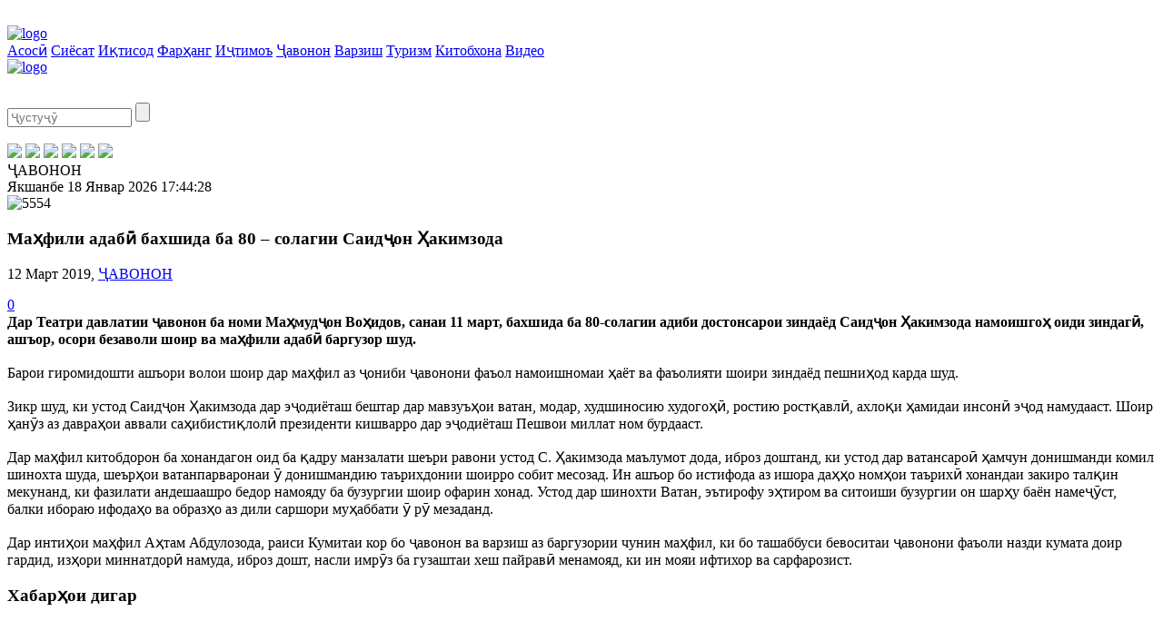

--- FILE ---
content_type: text/html; charset=UTF-8
request_url: http://javonon.tj/news/youth/ma-fili-adab-bakhshida-ba-80-solagii-said-on-akimzoda/
body_size: 8462
content:

<!DOCTYPE html>
<!--[if lt IE 7 ]><html class="ie ie6" lang="en"> <![endif]-->
<!--[if IE 7 ]><html class="ie ie7" lang="en"> <![endif]-->
<!--[if IE 8 ]><html class="ie ie8" lang="en"> <![endif]-->
<!--[if IE 9 ]><html class="ie ie9" lang="en"> <![endif]-->
<!--[if (gte IE 9)|!(IE)]><!-->
<html lang="en">
<!--<![endif]-->

<head>
    <meta charset="utf-8">
    <title>Маҳфили адабӣ бахшида ба 80 – солагии Саидҷон Ҳакимзода</title>
    <meta name="description" content="">
    <meta name="author" content="Akmal Sulaymonov, (+992) 918 24-69-24, akmalsulaymonov@gmail.com">
	
	<meta http-equiv="Content-Type" content="text/html; charset=UTF-8" />
<meta name="robots" content="index, follow" />
<meta name="keywords" content="Маҳфили адабӣ бахшида ба 80 – солагии Саидҷон Ҳакимзода" />
<meta name="description" content="Маҳфили адабӣ бахшида ба 80 – солагии Саидҷон Ҳакимзода" />
<link href="/bitrix/cache/css/s1/javonon/template_b2c0c6320d05d274108d293a4e7164b2/template_b2c0c6320d05d274108d293a4e7164b2.css?16968342732581" type="text/css"  data-template-style="true"  rel="stylesheet" />
<script type="text/javascript">var _ba = _ba || []; _ba.push(["aid", "5f0f8b85f28b59ed339f3bcca9ade9ad"]); _ba.push(["host", "javonon.tj"]); (function() {var ba = document.createElement("script"); ba.type = "text/javascript"; ba.async = true;ba.src = (document.location.protocol == "https:" ? "https://" : "http://") + "bitrix.info/ba.js";var s = document.getElementsByTagName("script")[0];s.parentNode.insertBefore(ba, s);})();</script>


	
    <!-- Mobile Specific Metas -->
    <meta name="viewport" content="width=device-width, initial-scale=1, maximum-scale=1">

    <!-- Google Font -->
    <link href='http://fonts.googleapis.com/css?family=PT+Sans:400italic,400,700italic,700' rel='stylesheet' type='text/css'>

    <!-- Js -->
    <script type="text/javascript" src="/bitrix/templates/javonon/js/jquery1_7_2.min.js"></script>
    <script type="text/javascript" src="/bitrix/templates/javonon/js/plugins.js"></script>
    <script type="text/javascript" src="/bitrix/templates/javonon/js/flex-slider-min.js"></script>
	
		
    <script type="text/javascript" src="/bitrix/templates/javonon/js/custom.js"></script>
	
    <!-- CSS -->
    <link rel="stylesheet" href="/bitrix/templates/javonon/css/skeleton.css" type="text/css" />
    <link rel="stylesheet" href="/bitrix/templates/javonon/css/style.css" type="text/css" />
    <link rel="stylesheet" href="/bitrix/templates/javonon/css/layout.css" type="text/css" />
    <link rel="stylesheet" href="/bitrix/templates/javonon/css/custom.css" type="text/css" />
    <!--[if IE]><link rel="stylesheet" href="/bitrix/templates/javonon/css/ie.css" type="text/css" /><![endif]-->

    <!--[if lt IE 9]>
	<script src="/bitrix/templates/javonon/http://html5shim.googlecode.com/svn/trunk/html5.js"></script>
	<![endif]-->

    <!-- Favicons -->
    <link rel="shortcut icon" href="/bitrix/templates/javonon/favicon.ico">
	
	<script type="text/javascript" src="http://w.sharethis.com/button/buttons.js"></script>
	<script type="text/javascript">stLight.options({publisher: "c1f33eff-6c20-4e90-840a-744d23491603", doNotHash: false, doNotCopy: false, hashAddressBar: false});</script>
	
	<script src='https://www.google.com/recaptcha/api.js'></script>
</head>

<body onload="startTime();">
		
    <!-- page content -->
    <section class="page-content main-section" style="padding:20px 0 0 0;">
	
        <!-- container -->
        <div class="container">
            <!-- left side -->
            <div class="left-side eleven columns j-main-Lblk">

                <div class="j_header">
                    <div class="j_head">
                        <div class="j_menu">
                            <a href="javascript:" class="strelka"><img src="/bitrix/templates/javonon/img/strelka.png" alt="logo" /></a>
							<div>
											<a href="/">Асосӣ</a>
				<a href="/news/politics/">Сиёсат</a>
				<a href="/news/economics/">Иқтисод</a>
				<a href="/news/culture/">Фарҳанг</a>
				<a href="/news/social/">Иҷтимоъ</a>
				<a href="/news/youth/" class="menu_selected">Ҷавонон</a>
				<a href="/news/sport/">Варзиш</a>
				<a href="/news/turism/">Туризм</a>
				<a href="/news/kitobkhona/">Китобхона</a>
				<a href="/video/">Видео</a>
								</div>
                        </div>
                        <div class="j_logo">
                            <a href="/"><img src="/bitrix/templates/javonon/img/logo.jpg" alt="logo" /></a>
                        </div>
                    </div>
                </div>
				
									<div class="j_adds topAdds" style="margin:0 0 12px 0;">
						<a href="" target="_blank"><img src="/upload/iblock/0d2/16.jpg" 1 alt="" width="640" height="90" /></a>
					</div>
				               
			</div>

			<!-- rightside [sidebar] -->
            <div class="right-side five columns j-main-Rblk">

                <!-- widgets -->
                <div class="widgets">

                    <!-- single widget -->
                    <div class="widget" style="margin-bottom:18px;">
                        <div class="widget-content">
	<form class="searchform" action="/search/">
		<input type="text" required="required" class="s" name="q" value="" size="15" maxlength="50" placeholder="Ҷустуҷӯ" />
		<input name="s" type="submit" value="" class="submit search-icon" />
	</form>
</div>                        <!-- end widget content -->
                    </div>
                    <!-- end widget -->

                    <!-- single widget -->
                    <div class="widget" style="margin-bottom:0;">
                        <!-- widget content -->
                        <div class="widget-content">
                            <!-- social -->
							<div class="social-badges">
					<a id='bx_3218110189_357' href='https://web.facebook.com/groups/hurshed/?ref=bookmarks' target='_blank' title='Facebook'><img src="/upload/iblock/48d/facebook.png" /></a>
					<a id='bx_3218110189_358' href='http://twitter.com/' target='_blank' title='Twitter'><img src="/upload/iblock/54a/twitter.png" /></a>
					<a id='bx_3218110189_359' href='http://vk.com/' target='_blank' title='Vkontakte'><img src="/upload/iblock/60a/vk.png" /></a>
					<a id='bx_3218110189_360' href='http://ok.com/' target='_blank' title='Odnoklassniki'><img src="/upload/iblock/8ca/ok.png" /></a>
					<a id='bx_3218110189_361' href='http://mail.ru/' target='_blank' title='M-agent'><img src="/upload/iblock/46a/magent.png" /></a>
					<a id='bx_3218110189_362' href='http://google.com/' target='_blank' title='Google'><img src="/upload/iblock/c2e/gmail.png" /></a>
	</div>                            <!-- end social badges -->
                        </div>
                        <!-- end widget content -->
                    </div>
                    <!-- end single widget -->

                </div>
                <!-- end widgets -->

            </div>
            <!-- end right side -->
				
			<div class="left-side eleven columns j-secColl">
				
				<div class="j_date_status">
	<div class="fstColl">
		<div>ҶАВОНОН</div>
	</div>
	<div class="sndColl">
		<div><span>Якшанбе</span> <span>18 Январ 2026</span> <span id="digital_watch">10:44</span></div>
	</div>
</div>
<!-- single post -->
<div class="page-single">

	<!-- main image -->
	<div class="post-image">
		<img class="img_responsive" src="/upload/iblock/8d3/12iu.jpg" alt="5554" />
	</div>
	<!-- end main image -->
	
	<!-- post meta -->
	<div class="post-meta">
		<h3>Маҳфили адабӣ бахшида ба 80 – солагии Саидҷон Ҳакимзода</h3>
		<!-- date -->
		<div class="date">
			<p>12 Март 2019, <a class="tag" href="/youth">ҶАВОНОН</a></p>
			<span class="fav"><a href="#comments" class="like">0</a></span>
		</div>
		<!-- end date -->
	</div>
	<!-- end post meta -->
	
	<!-- post content -->
	<div class="post-content section j_text_content"><b>Дар Театри давлатии ҷавонон ба номи Маҳмудҷон Воҳидов, санаи 11 март, бахшида ба 80-солагии адиби достонсарои зиндаёд Саидҷон Ҳакимзода намоишгоҳ оиди зиндагӣ, ашъор, осори безаволи шоир ва маҳфили адабӣ баргузор шуд.</b><br>
 <br>
 Барои гиромидошти ашъори волои шоир дар маҳфил аз ҷониби ҷавонони фаъол намоишномаи ҳаёт ва фаъолияти шоири зиндаёд пешниҳод карда шуд.<br>
 <br>
 Зикр шуд, ки устод Саидҷон Ҳакимзода дар эҷодиёташ бештар дар мавзуъҳои ватан, модар, худшиносию худогоҳӣ, ростию ростқавлӣ, ахлоқи ҳамидаи инсонӣ эҷод намудааст. Шоир ҳанӯз аз давраҳои аввали саҳибистиқлолӣ президенти кишварро дар эҷодиёташ Пешвои миллат ном бурдааст.<br>
<br>
 Дар маҳфил китобдорон ба хонандагон оид ба қадру манзалати шеъри равони устод С. Ҳакимзода маълумот дода, иброз доштанд, ки устод дар ватансароӣ ҳамчун донишманди комил шинохта шуда, шеърҳои ватанпарваронаи ӯ донишмандию таърихдонии шоирро собит месозад. Ин ашъор бо истифода аз ишора даҳҳо номҳои таърихӣ хонандаи закиро талқин мекунанд, ки фазилати андешаашро бедор намояду ба бузургии шоир офарин хонад. Устод дар шинохти Ватан, эътирофу эҳтиром ва ситоиши бузургии он шарҳу баён намеҷӯст, балки ибораю ифодаҳо ва образҳо аз дили саршори муҳаббати ӯ рӯ мезаданд.<br>
 <br>
Дар интиҳои маҳфил Аҳтам Абдулозода, раиси Кумитаи кор бо ҷавонон ва варзиш аз баргузории чунин маҳфил, ки бо ташаббуси бевоситаи ҷавонони фаъоли назди кумата доир гардид, изҳори миннатдорӣ намуда, иброз дошт, насли имрӯз ба гузаштаи хеш пайравӣ менамояд, ки ин мояи ифтихор ва сарфарозист.</div>
	
	<!-- end post content -->

	<!-- social share -->
	<div class="social-share section">
		<!-- buttons -->
		<div class="buttons j_soc_but">
			<span class='st_facebook_hcount' displayText='Facebook'></span>
			<span class='st_vkontakte_hcount' displayText='Vkontakte'></span>
			<span class='st_twitter_hcount' displayText='Tweet'></span>
			<span class='st_odnoklassniki_hcount' displayText='Odnoklassniki'></span>
			<span class='st_print_hcount' displayText='Print'></span>
		</div>
		<!-- end buttons -->
	</div>
	<!-- end social share -->
	
	<!-- [145px cols] -->
	<div class="box145 style-default section">
		<!-- header -->
		<div class="header"><h3>Хабарҳои дигар</h3><span></span> </div>
		<!-- end header -->
		
		<!-- posts -->
		<div class="posts">
												<!-- single post -->
					<div class="single-post">
						<div class="image" style="height:inherit !important;">
							<a href="/youth/payemi-prezidenti-um-urii-to-ikiston-ro-namoi-mo-ba-s-i-fardoi-durakhshon/"><img src="/upload/iblock/1a7/1.jpg" 1 alt="" width="145" height="69" /></a>
						</div>
						<div class="content">
							<h4><a href="/news/youth/payemi-prezidenti-um-urii-to-ikiston-ro-namoi-mo-ba-s-i-fardoi-durakhshon/" class="oth_news_link">Паёми Президенти Ҷумҳурии Тоҷикистон - роҳнамои мо ба сӯи фардои дурахшон</a></h4>
						</div>
					</div>
					<!-- end single post -->
									<!-- single post -->
					<div class="single-post">
						<div class="image" style="height:inherit !important;">
							<a href="/youth/peshvoi-millat-bo-donish-yeni-to-ik-dar-opon-mulo-ot-kardand/"><img src="/upload/iblock/f9e/6.jpg" 1 alt="" width="145" height="69" /></a>
						</div>
						<div class="content">
							<h4><a href="/news/youth/peshvoi-millat-bo-donish-yeni-to-ik-dar-opon-mulo-ot-kardand/" class="oth_news_link">Пешвои миллат бо донишҷӯёни тоҷик дар Ҷопон мулоқот карданд</a></h4>
						</div>
					</div>
					<!-- end single post -->
									<!-- single post -->
					<div class="single-post">
						<div class="image" style="height:inherit !important;">
							<a href="/youth/nom-ba-nom-oliboni-imsolai-ozmuni-fur-ki-oyand/"><img src="/upload/iblock/d2d/1.jpg" 1 alt="" width="145" height="69" /></a>
						</div>
						<div class="content">
							<h4><a href="/news/youth/nom-ba-nom-oliboni-imsolai-ozmuni-fur-ki-oyand/" class="oth_news_link">НОМ БА НОМ. Ғолибони имсолаи озмуни “Фурӯғ...” киҳоянд?</a></h4>
						</div>
					</div>
					<!-- end single post -->
									<!-- single post -->
					<div class="single-post">
						<div class="image" style="height:inherit !important;">
							<a href="/youth/zhurnalistikai-to-ik-anana-va-innovatsiya/"><img src="/upload/iblock/291/11.jpg" 1 alt="" width="145" height="69" /></a>
						</div>
						<div class="content">
							<h4><a href="/news/youth/zhurnalistikai-to-ik-anana-va-innovatsiya/" class="oth_news_link">“ЖУРНАЛИСТИКАИ ТОҶИК: АНЪАНА ВА ИННОВАТСИЯ”</a></h4>
						</div>
					</div>
					<!-- end single post -->
									</div>
		<!-- end posts -->
	</div>
	<!-- end box145 -->

		
	<!-- comments form -->
	<a name="comment_form"></a>
	<div class="comments-form section">
		<div class="header"><h3>Эзоҳи худро нависед</h3><span></span> </div>
		<div id="comment_result"></div>
		<div class="form">
			<form class="comments-form">
				<input type="text" name="userName" id="userName" class="comment-name textfield justujuInp" placeholder="Номи насаб" />
				<textarea name="commentText" id="commentText" placeholder="Матни эзоҳ" class="comment-text"></textarea>
				<div class="clear"></div>
				<img src="/bitrix/templates/javonon/img/captcha/6.png" /><br><br>
				<div class="clear"></div>
				<input type="text" name="captcha" id="captcha" class="comment-name textfield justujuInp" placeholder="" />
				<p style="padding:8px 0 0 0; font-size:14px;">Рамзҳо дар расм</p>
				<input type="submit" onclick="return leaveComment();" class="submit" id="addComment" name="submitComment" value="Илова кардан" />
			</form>
		</div>
	</div>
	
</div>
<!-- end single post content -->

<script>
	// add comment
	function leaveComment(){
		
		// validation
		var newsID = "5554";
		var systemCaptcha = "R3GJRF";
		var userName = jQuery('#userName').val();
		var commentText = jQuery('#commentText').val();
		
		var error1 = "0";
		var error2 = "0";
		var error3 = "0";
		
		// Validate userName
		var userName = jQuery("#userName").val();
		if(userName=="" || userName==null){ 
			jQuery("#userName").css({
				'border':'1px solid #ed1c24'
			});
			error1 = "1";
		}
		else{
			jQuery("#userName").css({
				'border':'1px solid #d7dee3'
			});
			error1 = "0";
		}

		// Validate commentText
		var commentText = jQuery("#commentText").val();
		if (commentText=="" || commentText==null){
			jQuery("#commentText").css({
				'border':'1px solid #ed1c24'
			});
			error2 = "1";
		}
		else{
			jQuery("#commentText").css({
				'border':'1px solid #d7dee3'
			});
			error2 = "0";			
		}
		
		// Validate captcha
		var captcha = jQuery("#captcha").val();
		if (captcha=="" || captcha==null || captcha != systemCaptcha){
			jQuery("#captcha").css({
				'border':'1px solid #ed1c24'
			});
			error3 = "1";
		}
		else{
			jQuery("#captcha").css({
				'border':'1px solid #d7dee3'
			});
			error3 = "0";			
		}
		
		if(error1 == "1" || error2 == "1" || error3 == "1"){
			return false;
		}
		else{
			//alert("commentText for " + postId+','+communityID);
			jQuery('#addComment').attr('disabled', 'disabled');
			jQuery('#addComment').html('Загрузка...');  
			jQuery.ajax({
				type: "post", 
				url: "/bitrix/templates/javonon/include_areas/comment.php", 
				data: {
					newsID: newsID,
					userName: userName,
					commentText: commentText,
					captcha: captcha,
					systemCaptcha: systemCaptcha
				},
				dataType: "html", 
				cache: false,
				success: function(msg){
					jQuery('.form').fadeOut(500);
					jQuery('#addComment').html('Илова кардан');
					jQuery('#addComment').removeAttr('disabled');
					jQuery('#comment_result').append(msg);					
				},
				error: function(xhr, status, error) {
					console.log(xhr.responseText);
				}
			});
		}
	}
</script> 
			</div>
            <!-- end leftside -->

            <!-- rightside [sidebar] -->
            <div class="right-side five columns">

                <!-- widgets -->
                <div class="widgets">
				
                    <!-- single widget -->
                    <div class="widget">
                        <!-- header -->
                        <div class="header j-Rtitle">
                            <h3><a href="/short_news/">Хабарҳои кӯтоҳ</a></h3>
                            <span></span>
                        </div>
                        <!-- end header -->
                        <!-- widget content -->
						<div class="widget-content short-news">                        
					<h4 id="bx_651765591_10251"><a href="/short_news/detail.php?ID=10251">1. Фаъолияти 20-солаи Бойгонии марказии Раёсати корҳои Фармондеҳии Гвардияи миллӣ натиҷагирӣ шуд</a></h4>
							<h4 id="bx_651765591_10024"><a href="/short_news/detail.php?ID=10024">2. Иштироки 16 ҷудокор дар Tashkent Grand Slam-2024”</a></h4>
							<h4 id="bx_651765591_9923"><a href="/short_news/detail.php?ID=9923">3. ҶАЗИРАҲОИ КУРИЛ МОЛИ КИСТ?</a></h4>
							<h4 id="bx_651765591_9863"><a href="/short_news/detail.php?ID=9863">4. ВАЗОРАТИ ДИФОИ ОЛМОН: “РУСИЯ НАҚША ДОРАД БА МО ҲАМЛА КУНАД”</a></h4>
			</div>                        <!-- widget content -->
                    </div>
                    <!-- end single widget -->
					
					<!-- single widget -->
											<div class="widget j_adds adds2">
							<a href="" target="_blank"><img src="/upload/iblock/e61/photo_2020-12-01_07-35-08.jpg" 1 alt="" width="280" height="280" /></a>
						</div>
					                    <!-- end single widget -->
					
					<!-- single widget -->
                    <div class="widget">
                        <div class="header">
                            <h3>Рӯзнома</h3>
                            <span></span>
                        </div>
						<div class="clear"></div>
                        <div class="widget-content issueBlk">
		<a id="bx_1373509569_5192" href="/issue/5192/" title="Ҷавонони Тоҷикистон, №43, 2018">
		<img src="/upload/iblock/80c/43.jpg" alt="5192">
	</a>
</div>
                    </div>
                    <!-- end single widget -->
					
					<!-- single widget -->
					<div class="widget" style="margin-bottom:20px;">
						<!-- header -->
						<div class="header">
							<h3>Фото</h3>
							<span></span> 
						</div>
						<!-- end header -->
						<!-- widget content -->
						<div class="widget-content">
							<!-- carousel -->
							<div class="carousel">
								<ul class="slides">
																				<li>
												<div class="post">
													<div class="video">
														<a href="/photo/111/">
															<img src="/upload/iblock/ff2/3.png" width="280" height="220" alt="111">
														</a>
													</div>
												</div>
											</li>
																				<li>
												<div class="post">
													<div class="video">
														<a href="/photo/110/">
															<img src="/upload/iblock/de8/артиш.jpg" width="280" height="220" alt="110">
														</a>
													</div>
												</div>
											</li>
																				<li>
												<div class="post">
													<div class="video">
														<a href="/photo/109/">
															<img src="/upload/iblock/a37/қасри-миллат.jpg" width="280" height="220" alt="109">
														</a>
													</div>
												</div>
											</li>
																				<li>
												<div class="post">
													<div class="video">
														<a href="/photo/107/">
															<img src="/upload/iblock/2e0/фестивал-01.jpg" width="280" height="220" alt="107">
														</a>
													</div>
												</div>
											</li>
																				<li>
												<div class="post">
													<div class="video">
														<a href="/photo/106/">
															<img src="/upload/iblock/a39/фестивали-сайёҳӣ.jpg" width="280" height="220" alt="106">
														</a>
													</div>
												</div>
											</li>
																				<li>
												<div class="post">
													<div class="video">
														<a href="/photo/104/">
															<img src="/upload/iblock/f13/ниҳол.jpg" width="280" height="220" alt="104">
														</a>
													</div>
												</div>
											</li>
																				<li>
												<div class="post">
													<div class="video">
														<a href="/photo/100/">
															<img src="/upload/iblock/ecd/sport.jpg" width="280" height="220" alt="100">
														</a>
													</div>
												</div>
											</li>
																				<li>
												<div class="post">
													<div class="video">
														<a href="/photo/99/">
															<img src="/upload/iblock/e9f/hisor.jpg" width="280" height="220" alt="99">
														</a>
													</div>
												</div>
											</li>
																	</ul>
							</div>
							<!-- end carousel -->
						</div>
						<!-- end widget content -->
					</div>
					<!-- end single widget -->
					
					<!-- single widget
					<div class="widget" style="margin-bottom:20px;">
						<div class="header">
							<h3>Видео</h3>
							<span></span> 
						</div>
						<div class="widget-content">
							<div class="carousel">
								<ul class="slides">
																				<li>
												<div class="post">
													<div class="video">
														<a href="/video/7867/">
															<span></span>
															<img src="/upload/iblock/67d/photo_2020-12-01_07-35-08.jpg" width="280" height="220" alt="7867">
														</a>
													</div>
												</div>
											</li>
																				<li>
												<div class="post">
													<div class="video">
														<a href="/video/1533/">
															<span></span>
															<img src="/upload/iblock/670/ҷавонон-видео.jpg" width="280" height="220" alt="1533">
														</a>
													</div>
												</div>
											</li>
																	</ul>
							</div>
						</div>
					</div>
					-->
					
					<!-- vote -->
					<div class="widget" style="margin-bottom:20px;">
						<div class="header">
                            <h3>Назарсанҷӣ</h3>
                            <span></span>
						</div>
						<div class="widget-content">
															<div class="vote-note-box vote-note-error">
	<div class="vote-note-box-text">
<p><font class="errortext">У вас нет прав на участие в данном опросе.<br /></font></p></div>
</div>
													</div>
                    </div>
					
					<!-- single widget -->
                    <div class="widget">
                        <!-- header -->
                        <div class="header">
                            <h3>Тақвим</h3>
                            <span></span>
						</div>
                        <!-- end header -->
						
                        <!-- widget content -->
						<div class="widet-content">
	<table id="wp-calendar">
	  <thead>
		<tr>
							<th scope="col">Дш</th>
							<th scope="col">Сш</th>
							<th scope="col">Чш</th>
							<th scope="col">Пш</th>
							<th scope="col">Ҷ</th>
							<th scope="col">Ш</th>
							<th scope="col">Яш</th>
					</tr>
	  </thead>
	  <tbody>
				<tr>
						<td >
									29							
			</td>
						<td >
									30							
			</td>
						<td >
									31							
			</td>
						<td >
									1							
			</td>
						<td >
									2							
			</td>
						<td >
									3							
			</td>
						<td >
									4							
			</td>
					</tr >
				<tr>
						<td >
									5							
			</td>
						<td >
									6							
			</td>
						<td >
									7							
			</td>
						<td >
									8							
			</td>
						<td >
									9							
			</td>
						<td >
									<a href="/archive/?date=10.01.2026">10</a>
							
			</td>
						<td >
									11							
			</td>
					</tr >
				<tr>
						<td >
									<a href="/archive/?date=12.01.2026">12</a>
							
			</td>
						<td >
									<a href="/archive/?date=13.01.2026">13</a>
							
			</td>
						<td >
									14							
			</td>
						<td >
									15							
			</td>
						<td >
									<a href="/archive/?date=16.01.2026">16</a>
							
			</td>
						<td >
									17							
			</td>
						<td id="today">
									18							
			</td>
					</tr >
				<tr>
						<td >
									19							
			</td>
						<td >
									20							
			</td>
						<td >
									21							
			</td>
						<td >
									22							
			</td>
						<td >
									23							
			</td>
						<td >
									24							
			</td>
						<td >
									25							
			</td>
					</tr >
				<tr>
						<td >
									26							
			</td>
						<td >
									27							
			</td>
						<td >
									28							
			</td>
						<td >
									29							
			</td>
						<td >
									30							
			</td>
						<td >
									31							
			</td>
						<td >
									1							
			</td>
					</tr >
			  </tbody>
	</table>
	<!-- calendar caption -->
	<div class="calendar-caption">
					<a href="/news/youth/ma-fili-adab-bakhshida-ba-80-solagii-said-on-akimzoda/?month=12&amp;year=2025" class="prev"></a>
				<p>Январ 2026 c.</p>
			</div>
	<!-- end calendar caption -->
</div>                        <!-- end widget content -->
						
                    </div>
                    <!-- end single widget -->
                </div>
                <!-- end widgets -->

            </div>
            <!-- end right side -->

        </div>
        <!-- end container -->
    </section>
    <!-- end page content -->

    <!-- footer -->
    <footer class="footer main-section">
		<div class="widgets foo_widg">
			<div class="widgets-container container">
				<div class="foo_widj_content">
	<ul>
														<li class="firstLi" id="bx_3485106786_363">
					<a href="http://www.president.tj/" target="_blank" class="prezImg"><img src="/upload/iblock/441/prezident.png" alt="img"/></a>
					<a href="http://www.president.tj/" target="_blank" class="prezLink">Cомонаи Президенти Ҷумҳурии Тоҷикистон <br><span>www.president.tj</span></a>
				</li>
																		<li id="bx_3485106786_364"><a href="http://www.youth.tj/" target="_blank">Кумитаи ҷавонон, варзиш ва сайёҳии <br><span>www.youth.tj</span></a></li>
																		<li id="bx_3485106786_365"><a href="http://www.tdc.tj/" target="_blank">ТҶ Маркази Рушди Туризм <br><span>www.tdc.tj</span></a></li>
																		<li id="bx_3485106786_366"><a href="http://www.parlament.tj/" target="_blank">Маҷлиси Олии Ҷумҳурии Тоҷикистон <br><span>www.parlament.tj</span></a></li>
																		<li id="bx_3485106786_367"><a href="http://www.mvd.tj/" target="_blank">Вазорати корҳои дохилии Ҷумҳурии Тоҷикистон <br><span>www.mvd.tj</span></a></li>
																		<li id="bx_3485106786_368"><a href="http://www.visittajikistan.tj/" target="_blank">Сайти расмии туристии Тоҷикистон <br><span>www.visittajikistan.tj</span></a></li>
																		<li id="bx_3485106786_369"><a href="http://www.maorif.tj/" target="_blank">Вазорати маориф ва илми Ҷумҳурии Тоҷикистон <br><span>www.maorif.tj</span></a></li>
																		<li id="bx_3485106786_370"><a href="http://www.mfa.tj/" target="_blank">Вазорати корҳои хориҷии Ҷумҳурии Тоҷикистон <br><span>www.mfa.tj</span></a></li>
									</ul>
</div>			
			</div>
		</div>
		
        <!-- copyrights -->
        <div class="copyrights container">
            <div class="left columns eight">
                <p>
					

© 2015—2016. Ҷавонони Тоҷикистон. Ҳамаи ҳуқуқҳо маҳфузанд. Ҳангоми истифодаи матолиби сомона ишора ба javonon.tj ҳатмист.
Суроға: Тоҷикистон, Душанбе, хиёбони Саъдӣ Шерозӣ-16.
Тамос: 2385414, 2385109
e-mail: javonontj@mail.ru				</p>
            </div>
            <!-- end left -->
            <!-- right -->
            <div class="right eight columns j_developed">
				<p><a href="http://ism.tj/" target="_blank"><img src="/bitrix/templates/javonon/img/ism.png" alt="www.ism.tj"></a></p>
                <p>Дизайн ва коркарди — </p>
            </div>
            <!-- end right -->
        </div>
        <!-- end copyrights -->
		
    </footer>

    <!-- end footer -->
	
    <script>
		// menu
		jQuery(".strelka").toggle(function() {
			jQuery('.strelka').html('<img src="/bitrix/templates/javonon/img/closed.png" alt="logo" />');
			jQuery('.strelka img').css('margin','16px 0 0 18px');
			jQuery( ".j_menu div" ).fadeIn(500);
		}, function() {
			jQuery( ".j_menu div" ).fadeOut(300);
			jQuery('.strelka').html('<img src="/bitrix/templates/javonon/img/strelka.png" alt="logo" />');
			jQuery('.strelka img').css('margin','16px 0 0 23px');
		});
		
		// jQuery('body').click(function() {
			// jQuery( ".j_menu div" ).fadeOut(300);
			// jQuery('.strelka').html('<img src="/bitrix/templates/javonon/img/strelka.png" alt="logo" />');
			// jQuery('.strelka img').css('margin','16px 0 0 23px');
		// });
		// jQuery("body").trigger("click");
    </script>
	
	<script type="text/javascript">
	function startTime()
	{
	var tm=new Date();
	var h=tm.getHours();
	var m=tm.getMinutes();
	var s=tm.getSeconds();
	m=checkTime(m);
	s=checkTime(s);
	document.getElementById('digital_watch').innerHTML=h+":"+m+":"+s;
	t=setTimeout('startTime()',500);
	}
	function checkTime(i)
	{
	if (i<10)
	{
	i="0" + i;
	}
	return i;
	}
	</script>
</body>
</html>